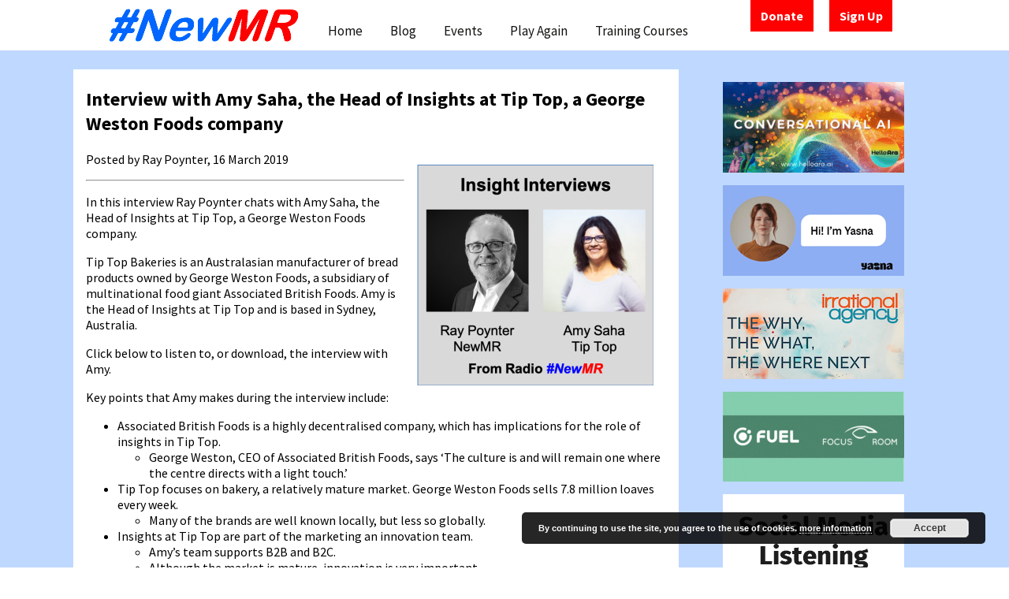

--- FILE ---
content_type: text/css
request_url: https://newmr.org/wp-content/themes/fourwalls/style.css?ver=2014-02-21
body_size: 3922
content:
html, body, #page {
    height: 100vh;
    width: 100%;
    margin: 0;
    font-family: "Source Sans Pro", Helvetica, sans-serif;
}

.grid {
    display: grid;
}

.grid-cols-1 {
    grid-template-columns: repeat(1, minmax(0, 1fr));
}

.events-page h1,
.play-again-page h1,
.play-again-page-event h1,
.archive h1 {
    margin-left: 0.5rem;
    margin-right: 0.5rem;
}

@font-face {
    font-family: 'Genericons';
    src: url('fonts/genericons-regular-webfont.eot');
    src: url('fonts/genericons-regular-webfont.eot?#iefix') format('embedded-opentype'),
         url('fonts/genericons-regular-webfont.woff') format('woff'),
         url('fonts/genericons-regular-webfont.ttf') format('truetype'),
         url('fonts/genericons-regular-webfont.svg#genericonsregular') format('svg');
    font-weight: normal;
    font-style: normal;
}

#page {
    display: flex;
    flex-direction: column;
}

#masthead, #mastfoot {
    flex-grow: 0;
}

#main {
    flex-grow: 1;
    padding-top: 0.5rem;
    padding-bottom: 1.5rem;
}

#mastfoot {
    padding: 0.5rem;
    background: rgba(1,102,255,1);
    color: white;
}

#mastfoot a {
    color: white;
}

#mastfoot > .site-info {
    display: flex;
    flex-direction: row;
}

#mastfoot > .site-info a {
    flex-grow: 1;
    text-align: center;
}

#mastfoot > .site-info a:first-child, 
#mastfoot > .site-info a:last-child {
    flex-grow: 0;
    flex-shrink: 1;
}

#masthead #inner-header {
    display: flex;
    flex-direction: row;
    justify-content: space-between;
    max-height: 4rem;
}

#masthead #inner-header #logo {
    height: 3rem;
    margin: 0.5rem;
    width: 16rem;
}

#masthead #inner-header #links {
    display: none;
}

#masthead #inner-header #navbar {
    flex-grow: 0;
    width: 7rem;
}

#masthead #inner-header #navbar .search-form {
    display: none;
}

#menu-navi {
    display: none;
}

#site-navigation {
    position: relative;
    display: flex;
    flex-direction: column;
    margin-top: 0.5rem;
}

.menu-toggle {
    width: 3rem;
    height: 3rem;
    margin: 0;
    align-self: flex-end;
}

.menu-toggle .dashicons-menu {
    font-size: 2.5rem;
}

.toggled-on #menu-navi {
    display: block;
}

.menu-navi-container ul {
    margin: 0;
    padding-inline-start: 0;
    background: white;
    overflow: hidden;
    box-shadow: 0 4px 6px -1px rgb(0 0 0 / 0.1), 0 2px 4px -2px rgb(0 0 0 / 0.1);
    border-radius: 0.125rem;
}

#masthead .content-width {
    margin-left: auto;
    margin-right: auto;
}

.content-width {
    max-width: 64rem;
}

.menu-navi-container li {
	display: inline-block;
	position: relative;
	-o-transition:.15s;
	-ms-transition:.15s;
	-moz-transition:.15s;
	-webkit-transition:.15s;
	transition:.15s; 
}

.menu-navi-container li a {
	color: #141412;
	display: block;
	font-size: 17px;
	line-height: 1;
	padding: 1rem;
	text-decoration: none;
	-o-transition:.15s;
	-ms-transition:.15s;
	-moz-transition:.15s;
	-webkit-transition:.15s;
	transition:.15s;
}

.nav-menu .current_page_item > a,
.nav-menu .current_page_ancestor > a,
.nav-menu .current-menu-item > a,
.nav-menu .current-menu-ancestor > a {
	color: #ff0000;
	font-style: italic;
}

.blog article, 
.single article, 
.page :not(.play-again-primary) article {
    background: white;
}

.page :not(.play-again-primary) article h1:first-child {
    margin-top: 0;
}

article.post + article.post,
.events-page article.event + article.event,
.search-results article.event + article.event {
    padding-top: 1rem;
    margin-top: 1rem;
    border-width: 1px 0 0 0;
    border-color: #eee;
    border-style: solid;
}

.single article,
.page :not(.play-again-primary) article {
    margin-left: 1rem;
    margin-right: 1rem;
}

#search-main {
    margin-left: 1rem;
    margin-right: 1rem;
}

.play-again-primary article {
    margin-left: 0 !important;
    margin-right: 0 !important;
}

.blog article .entry-excerpt {
    margin-left: 0.5rem;
    margin-right: 0.5rem;
    padding-bottom: 0.5rem;
}

.blog article header h1 {
    border-radius: 0.25rem;
    background: white;
    margin-block-start: 0;
    margin-left: 0.5rem;
    margin-right: 0.5rem;
}

.blog article header h1 a {
    color: #227ad1;   
}

.blog article img {
    max-width: 100%;
}

#blog-object-container,
.blog #content {
    display: grid;
    grid-template-columns: repeat(1, minmax(0, 1fr));
    row-gap: 1rem;
}

img {
    width: 100%;
}

.presenter img {
    width: auto;
}

.comments-title {
    display: none;
}

.comment-author img {
    display: none;
}

.comment-list {
    display: flex;
    flex-direction: column;
    padding-inline-start: 0;
}

.comment-list li {
    list-style-type: none;
    display: block;
}

.comment-body {
    border-color: #ddd;
    border-style: solid;
    border-width: 0 0 1px 0;
}

.no-comments {
    margin: 0.125rem 1rem;
    padding: 0.5rem 1rem;
    background: white;
}


.page #main #sidebar ul,
.single #main #sidebar ul,
.archive #main #sidebar ul {
    padding-inline-start: 0;
}

.play-again-page {
    display: flex;
    flex-wrap: wrap;
    gap: 1rem;
    justify-content: space-around;
}

.play-again-page > h1:first-child {
  flex: 0 1 100%;
}

.play-again-page .event {
	background: rgba(255,255,255,1);
	max-width: calc(500px - 0.5rem);
	height: 120px;
	box-shadow: 0px 0px 20px 4px rgba(50,50,50,0.4);
	overflow:hidden;
	margin: 0;
	padding-top: 0;
	-o-transition:.15s;
	-ms-transition:.15s;
	-moz-transition:.15s;
	-webkit-transition:.15s;
	transition:.15s;
	flex-grow: 1;
	flex-basis: 100%;
	position: relative;
}

.play-again-page .event .cover {
	height: 100%;
	width: 100%;
	position: absolute;
	z-index: 10;
	background: rgba(255,255,255,0);
	top: 0;
	left: 0;
}

.play-again-page .event img {
	height: 120px;
	width: 120px;
	float: left;
	margin-right: 5px;
	border-right: 2px solid #0166FF;
	box-shadow: 0px 0px 20px 0px grey;
}

.single-person .presentations-list table tr.headers,
.single-person .presentations-list table tr.headers th,
.play-again-page-event table tr.headers,
.play-again-page-event table tr.headers th,
#pres-object-container table tr.headers,
#pres-object-container table tr.headers th {
	background: #0166FF;
	color: white;
	font-weight: 500;
	padding-top: 0.5rem;
    padding-bottom: 0.5rem;
}

.single-person .presentations-list table tr.headers th:first-child,
.play-again-page-event table tr.headers th:first-child {
    text-align: left;
    padding-left: 0.5rem;
}

.single-person .presentations-list table tr.headers th:last-child,
.play-again-page-event table tr.headers th:last-child {
    padding-right: 0.5rem;
}

.single-person .presentations-list table td,
.play-again-page-event table td,
#pres-object-container table td {
    padding: 0.5rem;
}

.single-person .presentations-list table td.download,
.single-person .presentations-list table td.watch,
.play-again-page-event table td.download,
.play-again-page-event table td.watch,
#pres-object-container table td.download,
#pres-object-container table td.watch {
	text-align: center;
	min-width: 2rem;
}

.single-person .presentations-list table td.watch:before,
.single-person .presentations-list table td.watch a:before,
.single-person .presentations-list table td.download:before,
.single-person .presentations-list table td.download a:before,
.play-again-page-event table td.watch:before,
.play-again-page-event table td.watch a:before,
.play-again-page-event table td.download:before,
.play-again-page-event table td.download a:before,
#pres-object-container table td.watch:before,
#pres-object-container table td.watch a:before,
#pres-object-container table td.download:before,
#pres-object-container table td.download a:before {
	-webkit-font-smoothing: antialiased;
	display: inline-block;
	font: normal 18px/1 Genericons;
	vertical-align: text-bottom;
}

.single-person .presentations-list table td.watch a:before,
.play-again-page-event table td.watch a:before,
#pres-object-container table td.watch a:before {
	content: "\f104";
}

.single-person .presentations-list table td.download span:before,
.single-person .presentations-list table td.download a:before,
.play-again-page-event table td.download span:before,
.play-again-page-event table td.download a:before,
#pres-object-container table td.download span:before,
#pres-object-container table td.download a:before {
	content: "\f440";
}

.single-person .presentations-list table,
.play-again-page-event table,
#pres-object-container table {
    width: 100%;
    border-collapse: collapse;
} 

.single-person .presentations-list h2,
.play-again-page .event h2 {
	-webkit-margin-before: 0em;
	margin-top: 0;
	-webkit-margin-after: 0.33em;
	margin-bottom: 0.33em;
	text-align: left;
}

.single-person .presentations-list table tr:not(.headers):not(.spacer),
.play-again-page-event table tr:not(.headers):not(.spacer),
#pres-object-container table tr:not(.headers):not(.spacer){
	padding: 10px 0 10px 0;
	background: rgba(255,255,255,1);
}

.single-person .presentations-list table tr:not(.spacer),
.play-again-page-event table tr:not(.spacer),
#pres-object-container table tr:not(.spacer){
	width: 100%;
	overflow:hidden;
}

.single-person .presentations-list table tr.spacer,
.play-again-page-event table tr.spacer,
#pres-object-container table tr.spacer{
	display: none;
}

.single-event #main,
.single-presentation #main{
    flex-wrap: wrap;
}

.single-event #primary,
.single-presentation #primary {
    order: 2;
}

.single-event #play-again-sidebar,
.single-presentation #presenters {
    order: 1;
    width: 100%;
}

/*.single-event #play-again-sidebar {*/
/*    max-width: 100%;*/
/*}*/

#play-again-sidebar #sidebar-container {
    margin: 0 1rem 1rem 1rem;
    padding: 1rem;
    background: white;
    max-width: 100%;
}

#play-again-sidebar h2 {
    margin-block-start: 0;
    margin-block-end: 0.3rem;
}

.single-event #sidebar,
.single-presentation #sidebar {
    order: 3;
}

.single-presentation #presenters .presenter {
    margin: 0 1rem 1rem 1rem;
    background: white;
    padding: 1rem;
    min-height: 80px;
}

.single-presentation #presenters .presenter img {
    margin: 0 1rem 0 0 ;
    padding: 0;
    float: left;
}

.single-presentation iframe {
    max-width: 100%;
}

.single-presentation #presenters .presenter h4 {
    font-size: 2rem;
    margin: 0.75rem 0 0.25rem 0;
}

#comments {
    margin: 0 1rem;
}

#box-1 {
    padding: 1rem;
}

#box-2 {
    display: none;
}

#box-1 img {
    max-width: 150px;
    max-height: 150px;
    margin: 1rem;
}

#box-4 iframe {
	width: 300px;
	height: 250px;
}

#box-4 article {
    padding: 0;
    margin: 0;
}

#box-4 article a {
    display: none;
}

#box-6 article {
    padding: 0;
    margin: 0;
}

#box-6 h1 {
    margin-left: 0.5rem;
    margin-right: 0.5rem;
}

#box-6 .entry-excerpt p {
    margin-left: 0.5rem;
    margin-right: 0.5rem;
}

#box-6 footer {
    display: none;
}

#box-7 h3 {
    font-size: 2rem;
    margin-block-start: 0.2rem;
    margin-left: 0.5rem;
    margin-right: 0.5rem;
}

#box-7 p {
    margin-left: 0.5rem;
    margin-right: 0.5rem;
}

.person img {
    width: 150px;
    height: 150px;
    margin: 0 auto;
    display: block;
}

.post-type-archive-person .person img {
    margin: 1rem;
    display: inline;
    object-fit: cover;
}

.post-type-archive-person .person .entry-content {
    display: grid;
    grid-template-columns: calc(150px + 2rem) 1fr;
    grid-template-rows: 0.7fr 0.5fr 1.5fr;
    row-gap: 0.5rem;
}

.post-type-archive-person .person .entry-content .entry-thumbnail {
    grid-row: span 3 / span 3;
}

.post-type-archive-person .person .entry-content .entry-title {
    margin-block-start: 1rem;
    margin-block-end: 0.5rem;
    font-size: 1.5rem;
}

.post-type-archive-person .person .entry-content .compant {
        align-self: flex-end;
}

.single-person .presentations-list {
    margin: 1rem;
}

@media (min-width: 768px) {
    .archive h1 {
        margin-left: 0rem;
        margin-right: 0rem;
    }
    
    .error404 #primary,
    .home #primary,
    .search-results #primary {
        max-width: 64rem;
    }
    
    /*.error404 #primary {*/
    /*    background: white;*/
    /*    padding: 1rem;*/
    /*    margin-left: auto;*/
    /*    margin-right: auto;*/
    /*}*/
    
    .error404 #primary,
    .search-results #primary {
        background: white;
        padding: 1rem;
        margin-left: 1rem;
        margin-right: 1rem;
    }
    
    .error404 #main,
    .search-results #main {
        display: flex;
        justify-content: center;
    }
    
    #search-main {
        margin-left: 0;
        margin-right: 0;
    }
    
    .home #primary .front {
        padding: 0;
        background: transparent;
    }
    
    .single .person img {
        margin: 1rem 0 0;
        display: inline;
    }
    
    .single.single-person #main #primary {
        flex: 1 1 500px;
    }
    
    .post-type-archive-person #content {
        display: grid;
        grid-template-columns: repeat(2, minmax(0, 1fr));
        gap: 1rem;
        margin: 0 1rem;
    }
    
    .post-type-archive-person #content header {
        grid-column: span 2 / span 2;
    }
    
    .post-type-archive-person #content article {
        background: white;
    }
    
    #box-1 {
        grid-column: span 4 / span 4;
    }
    
    .front-page-box {
        background: white;
    }
    
    .md\:grid-cols-4 {
        grid-template-columns: repeat(4, minmax(0, 1fr));
    }
    
    .md\:gap-4 {
        gap: 1rem;
    }
    
    #comments {
        background: white;
        padding: 1rem;
        margin: 1rem;
    }

    .events-page h1,
    .play-again-page h1,
    .play-again-page-event h1 {
        margin-left: 0;
        margin-right: 0;
    }

    .full-width-page {
        max-width: 64rem !important;
    }

    article.post + article.post,
    .events-page article.event + article.event,
    .search-results article.event + article.event {
        padding-top: 0;
        margin-top: 0;
        border-width: 0;
        border-style: none;
    }

    .single img {
        width: auto;    
        margin: 1rem;
    }
    
    .alignleft {
        float: left;
        clear: left;
    }
    
    .alignright {
        float: right;
        clear: right;
    }
    
    .aligncenter {
    	display: block;
    	margin-left: auto;
    	margin-right: auto;
    }
    
    #main {
        background: rgba(1,102,255,0.25);
    }
    
    .page #main,
    .single #main,
    .archive #main {
        padding-top: 1.5rem;
        display: flex;
        flex-direction: column;
        justify-content: center;
    }
    
    .page #main #primary,
    .single #main #primary,
    .archive #main #primary,
    .error404 #main #primary,
    .search-results #main #primary {
        flex: 1 1 768px;
    }
    
    .page #main #sidebar ul,
    .single #main #sidebar ul,
    .archive #main #sidebar ul {
        margin: 0;
        margin: 1rem;
        display: flex;
        flex-wrap: wrap;
        justify-content: space-between;
    }
    
    .page #main #sidebar ul img,
    .single #main #sidebar ul img,
    .archive #main #sidebar ul img {
        margin: 0;
    }
    
    h3.menu-toggle {
        display: none;    
    }
    
    h3.menu-toggle:after {
        display: none;
    }
    
    .menu-toggle {
    	display: none;
    }
    
    nav#site-navigation ul#menu-navi {
        display: block;
    }
    
    header#masthead div#inner-header div#navbar {
        flex-grow: 1;
        align-self: flex-end;
    }
    
    .menu-navi-container ul {
        box-shadow: none;
        border-radius: 0;
    }
    
    .nav-menu li:hover > a,
    .nav-menu li a:hover {
    	background-color: #0166FF;
    	color: #fff;
    }
    
    .blog #primary,
    .page #primary.page-again-primary {
        margin-left: auto;
        margin-right: auto;
    }

    #blog-object-container,
    .blog #content {
        grid-template-columns: repeat(2, minmax(0, 1fr));
        column-gap: 4rem;
        row-gap: 2rem;
    }
    
    .blog article img {
        border-top-left-radius: 0.25rem;
        border-top-right-radius: 0.25rem;
    }
    
    .blog article {
        border-radius: 0.25rem;
    }
    
    .single article,
    .page :not(.play-again-primary) article {
        padding: 0.125rem 1rem;   
    }
    
    .play-again-primary article {
        padding: 0 !important;   
    }
    
    h1.event-category {
    	clear: both;
    }
    
    #event-object-container article.event,
    .events-page article.event {
    	background: rgba(255,255,255,1);
    	width: 220px;
    	height: 300px;
    	box-shadow: 0px 0px 20px 4px rgba(50,50,50,0.4);
    	overflow:hidden;
    	position: relative;
    	margin: 0px 15px 20px 15px;
    	float: left;
    	-o-transition:.15s;
    	-ms-transition:.15s;
    	-moz-transition:.15s;
    	-webkit-transition:.15s;
    	transition:.15s; 
    }

    #event-object-container article.event:hover,
    .events-page article.event:hover {
    	box-shadow: 0px 0px 20px 4px rgba(140,40,40,0.4);
    }
    
    #event-object-container article.event a.cover,
    .events-page article.event a.cover {
    	height: 300px;
    	width: 220px;
    	position: absolute;
    	z-index: 10;
    	background: rgba(255,255,255,0);
    }
    
    #event-object-container article.event img,
    .events-page article.event img {
    	height: 200px;
    	width: 220px;
    }
    
    #event-object-container article.event h4,
    .events-page article.event h4 {
    	-webkit-margin-before: 0em;
    	margin-top: 0;
    	-webkit-margin-after: 0.33em;
    	margin-bottom: 0.33em;
    	text-align: center;
    	padding: 0 8px;
    }
    
    #event-object-container article.event span,
    .events-page article.event span {
    	text-align: center;
    	display: block;
    	padding: 0 16px;
    }
    
    .play-again-page-event table tr.headers th:first-child {
        text-align: center;
    }
    
    #row-1, #row-2, #row-3 {
        display: flex;
        gap: 1rem;
        margin-bottom: 1rem;
    }
    
    #row-2 {
        justify-content: space-between;
    }
    
    #row-2 > div {
        flex: 0 0 300px;
        max-width: 300px;
        max-height: 250px;
    }
    
    #row-2 p {
        margin-block-start: 0;
        margin-block-end: 0;
    }
    
    #box-2 {
        display: block;
        width: 230px;
        height: 345px;
        flex: 0 0 230px;
        overflow: hidden;
    }
    
    #row-3 > div {
        flex-grow: 1;
        flex-basis: 0;
    }
    
    #box-6, #box-7 {
        grid-column: span 4 / span 4;
    }
}

@media (min-width: 1024px) {
    .lg\:grid-cols-6 {
        grid-template-columns: repeat(6, minmax(0, 1fr));
    }
    
    .content-area {
        max-width: 64rem;
    }
    
    .page :not(.play-again-primary).content-area,
    .single .content-area {
        max-width: 50rem;
    }
    
    .play-again-primary .content-area {
        max-width: 64rem !important;
    }

    #masthead #inner-header #links {
        order: 3;
        display: flex;
        flex-direction: row;
        column-gap: 0.25rem;
        flex-shrink: 1;
        align-self: flex-start;
    }
    
    #masthead #links div {
        height: 100%;
        float: left;
        width: 80px;
        margin: 0 20px 0 0;
        background: red;
        text-align: center;
        line-height: 40px;
    }
    
    #masthead #links div a {
        color: white;
        font-weight: bold;
        text-decoration: none;
        height: 100%;
        width: 100%;
        display: block;
    }
    
    .page #main,
    .single #main,
    .archive #main {
        flex-direction: row;
        justify-content: center;
    }
    
    .page #main #sidebar,
    .single #main #sidebar,
    .archive #main #sidebar {
        flex-grow: 0;
        flex-shrink: 0;
        margin-right: 1rem;
    }
    
    .page #main #sidebar ul,
    .single #main #sidebar ul,
    .archive #main #sidebar ul {
        margin: 0;
        display: block;
    }
    
    .single-presentation #presenters,
    .single-event #play-again-sidebar {
        max-width: 65.5rem;
        flex: 0 0 100%;
    }
    
    #box-6, #box-7 {
        grid-column: span 3 / span 3;
    }
}

@media (prefers-color-scheme: dark) {
    article {
        background: transparent;
    }
}

--- FILE ---
content_type: text/css;charset=UTF-8
request_url: https://newmr.org/?display_custom_css=css&ver=6.6.4
body_size: 153
content:
ul.spaced li,
ol.spaced li {
  margin-top: 15px;
}

.pea_cook_wrapper p,
.pea_cook_more_info_popover_inner p {
  color: #FFF !important;
}

.advert-wrapper p {
  margin-block-start: 0;
}

--- FILE ---
content_type: text/javascript
request_url: https://newmr.org/wp-content/themes/fourwalls/js/positioning.js?ver=2014-03-02
body_size: 508
content:
var initalSidebarTop = 100000;
var initalSidebarLeft;

// var resize = function() {
// 	var mainHeight = jQuery(window).height() - 
// 			jQuery('header#masthead').height() - 
// 			jQuery('footer#mastfoot').height() -
// 			(jQuery('#wpadminbar').height() === null ? 0 : jQuery('#wpadminbar').height());
// 	jQuery('div#main').css('min-height',String(mainHeight)+'px');
// 	if (initalSidebarTop + jQuery("#sidebar").height() < jQuery(window).height()) {
// 		jQuery("#sidebar").css({
// 			position: 'fixed',
// 			top: jQuery("#sidebar").offset().top + 'px',
// 			left: String(jQuery("#content").offset().left + jQuery("#content").outerWidth(true)) + 'px'
// 		});
// 	}
// };

// jQuery(document).ready(function(){
// 	if (jQuery('#sidebar').length > 0) {
// 		initalSidebarTop = jQuery("#sidebar").offset().top;
// 		initalSidebarLeft = jQuery("#sidebar").offset().left;
// 	}
// 	resize();
// 	jQuery(window).resize(function(){
// 		resize();
// 	});
// 	jQuery(".post .entry-excerpt").dotdotdot({
// 		watch: true,
// 		height: 100,
// 	});
// 	jQuery(".post-type-archive-person #content").masonry({
// 		columnWidth: 360,
// 		itemSelector: 'article',
// 		gutter: 30,
// 		stamp: "header"
// 	});
// });

--- FILE ---
content_type: text/javascript
request_url: https://newmr.org/wp-content/themes/fourwalls/js/link.js?ver=2014-03-03
body_size: 124
content:
jQuery(document).ready(function() {
	jQuery('header#masthead div#logo').click(function(){
		location.href = baseURL;
	});
});

--- FILE ---
content_type: text/javascript
request_url: https://newmr.org/wp-content/themes/fourwalls/js/animation.js?ver=2014-02-24
body_size: 246
content:
jQuery(document).ready(function(){
	setInterval(function(){
		var last = jQuery('.front-advert-container').children('div:last')[0];
		jQuery(last).hide();
		jQuery('.front-advert-container').prepend(jQuery(last));
		jQuery('.front-advert-container > .pos-3').switchClass('pos-3','oov',700);
		jQuery('.front-advert-container > .pos-2').switchClass('pos-2','pos-3',700);
		jQuery('.front-advert-container > .pos-1').switchClass('pos-1','pos-2',700,'swing',function(){
			jQuery(last).fadeIn(700);
		});
		jQuery(last).switchClass('oov','pos-1',0);
	},10000);
});